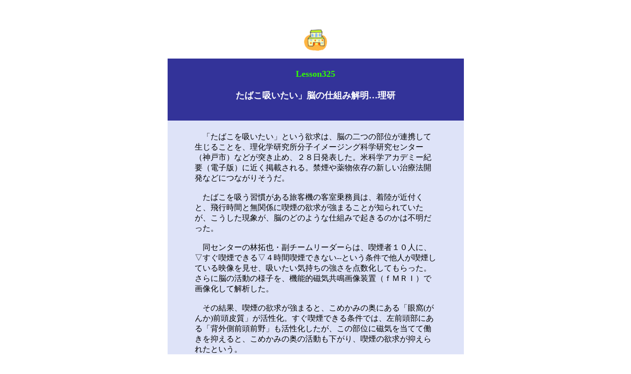

--- FILE ---
content_type: text/html
request_url: https://www.white-family.or.jp/healthy-island/htm/herusi/lesson325.htm
body_size: 1876
content:
<html>
<head>
<title>たばこ吸いたい」脳の仕組み解明&hellip;理研</title>
<meta http-equiv="Content-Type" content="text/html; charset=x-sjis">
<style type="text/css">
<!--
a:active {  text-decoration: none}
a:hover {  text-decoration: none}
a:link {  text-decoration: none}
a:visited {  text-decoration: none}
.text-h {  font-size: 10px}
.style4 {
	font-size: 18px;
	font-weight: bold;
	color: #FFFFFF;
}
.kihonblue {
	color: #009;
	font-weight: bold;
	font-size: 16px;
	line-height: 20px;
}
-->
</style>


<script>
  (function(i,s,o,g,r,a,m){i['GoogleAnalyticsObject']=r;i[r]=i[r]||function(){
  (i[r].q=i[r].q||[]).push(arguments)},i[r].l=1*new Date();a=s.createElement(o),
  m=s.getElementsByTagName(o)[0];a.async=1;a.src=g;m.parentNode.insertBefore(a,m)
  })(window,document,'script','//www.google-analytics.com/analytics.js','ga');

  ga('create', 'UA-42908336-1', 'white-family.or.jp');
  ga('send', 'pageview');

</script>

</head>


<body bgcolor="#FFFFFF" text="#000000" link="#FF33CC" vlink="#003333" alink="#FF0000">
<div align="center"> 
  
  <p><br>
    <br>
  </p>
  <p><img src="../../img/index/herusi.gif" width="48" height="43" align="absmiddle"></p>
  <table width="601" border="0" cellspacing="0" cellpadding="0" height="405">
    <tr> 
      <td height="110" valign="middle" bgcolor="#333399">

              <div align="center"> 
                <p><b><font size="+1" color="#33FF00"><br>
                </font></b><span class="style4"><b><font size="+1" color="#33FF00">Lesson</font></b></span><span style="font-weight: bold;"><b><font size="+1" color="#33FF00">325</font></b></span><span class="style4"><br>
                <br>
たばこ吸いたい」脳の仕組み解明&hellip;理研<br>
                <br>
                  </span><br>
                </p>
      </div>      </td>
    </tr>
    <tr>
      <td height="219" align="center" valign="top" bgcolor="#DEE3F8"><br>
        <table width="501" border="0" cellspacing="3" cellpadding="2" align="center">
        <tr valign="top">
          <td align="left"><DIV instanceOf="BAElement">
            <DIV>
              <DIV>

                <DIV>
                  <p>　「たばこを吸いたい」という欲求は、脳の二つの部位が連携して生じることを、理化学研究所分子イメージング科学研究センター（神戸市）などが突き止め、２８日発表した。米科学アカデミー紀要（電子版）に近く掲載される。禁煙や薬物依存の新しい治療法開発などにつながりそうだ。<br>
                    <br>
                    　たばこを吸う習慣がある旅客機の客室乗務員は、着陸が近付くと、飛行時間と無関係に喫煙の欲求が強まることが知られていたが、こうした現象が、脳のどのような仕組みで起きるのかは不明だった。<br>
                    <br>
                    　同センターの林拓也・副チームリーダーらは、喫煙者１０人に、▽すぐ喫煙できる▽４時間喫煙できない--という条件で他人が喫煙している映像を見せ、吸いたい気持ちの強さを点数化してもらった。さらに脳の活動の様子を、機能的磁気共鳴画像装置（ｆＭＲＩ）で画像化して解析した。<br>
                    <br>
                    　その結果、喫煙の欲求が強まると、こめかみの奥にある「眼窩(がんか)前頭皮質」が活性化。すぐ喫煙できる条件では、左前頭部にある「背外側前頭前野」も活性化したが、この部位に磁気を当てて働きを抑えると、こめかみの奥の活動も下がり、喫煙の欲求が抑えられたという。<br>
                    <br>
                    　林さんは「左前頭部で『吸えそうだ』という状況判断を行い、こめかみの奥で『吸いたい』という欲求が湧き起こるのだろう。ニコチン依存の強さの評価や、他の薬物依存の研究にも役立つだろう」と話している。<BR>
                    <BR>
                  </p>
</DIV>
              </DIV>
              </DIV>
            </DIV>
            <div align="right">
              <p><BR>
              </p>
            </div></td>
        </tr>
        <tr valign="top">
          <td align="left"><div align="right">2013年1月29日　提供：読売新聞</div></td>
        </tr>
        </table>
      <br></td>
    </tr>
  </table>
  <table width="600" border="0" cellspacing="0" cellpadding="0" height="60">
    <tr> 
      <td bgcolor="#333399" valign="middle"> 
        <table width="601" border="0" cellspacing="0" cellpadding="0" align="center" height="70">
          <tr> 
            <td><div align="center"> <img src="../../img/herusi/top-next.gif" width="600" height="56" usemap="#Map" border="0"></div>            </td>
          </tr>
        </table>
      </td>
    </tr>
  </table>
  <p><a href="../../index.htm"><img src="../../img/index/home-s.gif" width="43" height="52" border="0"></a></p>
</div><map name="Map"> 
  <area shape="rect" coords="210,12,275,40" href="go-herusi.htm">
  <area shape="rect" coords="330,13,396,42" href="lesson324.htm">
</map>
</body>
</html>


--- FILE ---
content_type: text/plain
request_url: https://www.google-analytics.com/j/collect?v=1&_v=j102&a=221114068&t=pageview&_s=1&dl=https%3A%2F%2Fwww.white-family.or.jp%2Fhealthy-island%2Fhtm%2Fherusi%2Flesson325.htm&ul=en-us%40posix&dt=%E3%81%9F%E3%81%B0%E3%81%93%E5%90%B8%E3%81%84%E3%81%9F%E3%81%84%E3%80%8D%E8%84%B3%E3%81%AE%E4%BB%95%E7%B5%84%E3%81%BF%E8%A7%A3%E6%98%8E%E2%80%A6%E7%90%86%E7%A0%94&sr=1280x720&vp=1280x720&_u=IEBAAAABAAAAACAAI~&jid=265532199&gjid=1299809950&cid=2121356240.1769043221&tid=UA-42908336-1&_gid=427810915.1769043221&_r=1&_slc=1&z=1359233635
body_size: -451
content:
2,cG-BTBEJY4F8P